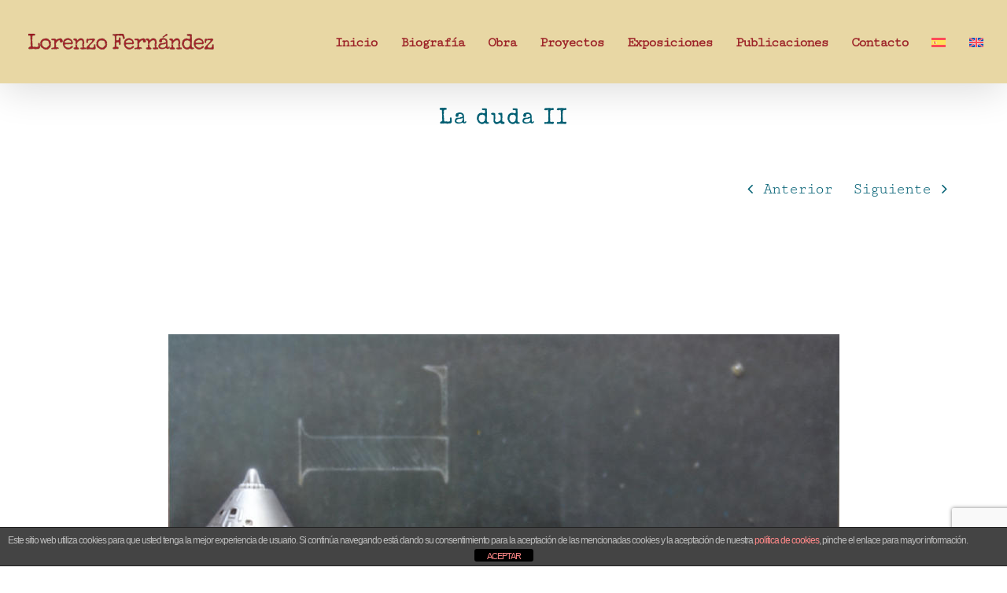

--- FILE ---
content_type: text/html; charset=utf-8
request_url: https://www.google.com/recaptcha/api2/anchor?ar=1&k=6Lc1rqkZAAAAAGVZUdpZQheQPMUVSQZG-OXfBNtJ&co=aHR0cHM6Ly93d3cubG9yZW56b2Zlcm5hbmRlei5jb206NDQz&hl=en&v=naPR4A6FAh-yZLuCX253WaZq&size=invisible&anchor-ms=20000&execute-ms=15000&cb=gyfht9gda33g
body_size: 45100
content:
<!DOCTYPE HTML><html dir="ltr" lang="en"><head><meta http-equiv="Content-Type" content="text/html; charset=UTF-8">
<meta http-equiv="X-UA-Compatible" content="IE=edge">
<title>reCAPTCHA</title>
<style type="text/css">
/* cyrillic-ext */
@font-face {
  font-family: 'Roboto';
  font-style: normal;
  font-weight: 400;
  src: url(//fonts.gstatic.com/s/roboto/v18/KFOmCnqEu92Fr1Mu72xKKTU1Kvnz.woff2) format('woff2');
  unicode-range: U+0460-052F, U+1C80-1C8A, U+20B4, U+2DE0-2DFF, U+A640-A69F, U+FE2E-FE2F;
}
/* cyrillic */
@font-face {
  font-family: 'Roboto';
  font-style: normal;
  font-weight: 400;
  src: url(//fonts.gstatic.com/s/roboto/v18/KFOmCnqEu92Fr1Mu5mxKKTU1Kvnz.woff2) format('woff2');
  unicode-range: U+0301, U+0400-045F, U+0490-0491, U+04B0-04B1, U+2116;
}
/* greek-ext */
@font-face {
  font-family: 'Roboto';
  font-style: normal;
  font-weight: 400;
  src: url(//fonts.gstatic.com/s/roboto/v18/KFOmCnqEu92Fr1Mu7mxKKTU1Kvnz.woff2) format('woff2');
  unicode-range: U+1F00-1FFF;
}
/* greek */
@font-face {
  font-family: 'Roboto';
  font-style: normal;
  font-weight: 400;
  src: url(//fonts.gstatic.com/s/roboto/v18/KFOmCnqEu92Fr1Mu4WxKKTU1Kvnz.woff2) format('woff2');
  unicode-range: U+0370-0377, U+037A-037F, U+0384-038A, U+038C, U+038E-03A1, U+03A3-03FF;
}
/* vietnamese */
@font-face {
  font-family: 'Roboto';
  font-style: normal;
  font-weight: 400;
  src: url(//fonts.gstatic.com/s/roboto/v18/KFOmCnqEu92Fr1Mu7WxKKTU1Kvnz.woff2) format('woff2');
  unicode-range: U+0102-0103, U+0110-0111, U+0128-0129, U+0168-0169, U+01A0-01A1, U+01AF-01B0, U+0300-0301, U+0303-0304, U+0308-0309, U+0323, U+0329, U+1EA0-1EF9, U+20AB;
}
/* latin-ext */
@font-face {
  font-family: 'Roboto';
  font-style: normal;
  font-weight: 400;
  src: url(//fonts.gstatic.com/s/roboto/v18/KFOmCnqEu92Fr1Mu7GxKKTU1Kvnz.woff2) format('woff2');
  unicode-range: U+0100-02BA, U+02BD-02C5, U+02C7-02CC, U+02CE-02D7, U+02DD-02FF, U+0304, U+0308, U+0329, U+1D00-1DBF, U+1E00-1E9F, U+1EF2-1EFF, U+2020, U+20A0-20AB, U+20AD-20C0, U+2113, U+2C60-2C7F, U+A720-A7FF;
}
/* latin */
@font-face {
  font-family: 'Roboto';
  font-style: normal;
  font-weight: 400;
  src: url(//fonts.gstatic.com/s/roboto/v18/KFOmCnqEu92Fr1Mu4mxKKTU1Kg.woff2) format('woff2');
  unicode-range: U+0000-00FF, U+0131, U+0152-0153, U+02BB-02BC, U+02C6, U+02DA, U+02DC, U+0304, U+0308, U+0329, U+2000-206F, U+20AC, U+2122, U+2191, U+2193, U+2212, U+2215, U+FEFF, U+FFFD;
}
/* cyrillic-ext */
@font-face {
  font-family: 'Roboto';
  font-style: normal;
  font-weight: 500;
  src: url(//fonts.gstatic.com/s/roboto/v18/KFOlCnqEu92Fr1MmEU9fCRc4AMP6lbBP.woff2) format('woff2');
  unicode-range: U+0460-052F, U+1C80-1C8A, U+20B4, U+2DE0-2DFF, U+A640-A69F, U+FE2E-FE2F;
}
/* cyrillic */
@font-face {
  font-family: 'Roboto';
  font-style: normal;
  font-weight: 500;
  src: url(//fonts.gstatic.com/s/roboto/v18/KFOlCnqEu92Fr1MmEU9fABc4AMP6lbBP.woff2) format('woff2');
  unicode-range: U+0301, U+0400-045F, U+0490-0491, U+04B0-04B1, U+2116;
}
/* greek-ext */
@font-face {
  font-family: 'Roboto';
  font-style: normal;
  font-weight: 500;
  src: url(//fonts.gstatic.com/s/roboto/v18/KFOlCnqEu92Fr1MmEU9fCBc4AMP6lbBP.woff2) format('woff2');
  unicode-range: U+1F00-1FFF;
}
/* greek */
@font-face {
  font-family: 'Roboto';
  font-style: normal;
  font-weight: 500;
  src: url(//fonts.gstatic.com/s/roboto/v18/KFOlCnqEu92Fr1MmEU9fBxc4AMP6lbBP.woff2) format('woff2');
  unicode-range: U+0370-0377, U+037A-037F, U+0384-038A, U+038C, U+038E-03A1, U+03A3-03FF;
}
/* vietnamese */
@font-face {
  font-family: 'Roboto';
  font-style: normal;
  font-weight: 500;
  src: url(//fonts.gstatic.com/s/roboto/v18/KFOlCnqEu92Fr1MmEU9fCxc4AMP6lbBP.woff2) format('woff2');
  unicode-range: U+0102-0103, U+0110-0111, U+0128-0129, U+0168-0169, U+01A0-01A1, U+01AF-01B0, U+0300-0301, U+0303-0304, U+0308-0309, U+0323, U+0329, U+1EA0-1EF9, U+20AB;
}
/* latin-ext */
@font-face {
  font-family: 'Roboto';
  font-style: normal;
  font-weight: 500;
  src: url(//fonts.gstatic.com/s/roboto/v18/KFOlCnqEu92Fr1MmEU9fChc4AMP6lbBP.woff2) format('woff2');
  unicode-range: U+0100-02BA, U+02BD-02C5, U+02C7-02CC, U+02CE-02D7, U+02DD-02FF, U+0304, U+0308, U+0329, U+1D00-1DBF, U+1E00-1E9F, U+1EF2-1EFF, U+2020, U+20A0-20AB, U+20AD-20C0, U+2113, U+2C60-2C7F, U+A720-A7FF;
}
/* latin */
@font-face {
  font-family: 'Roboto';
  font-style: normal;
  font-weight: 500;
  src: url(//fonts.gstatic.com/s/roboto/v18/KFOlCnqEu92Fr1MmEU9fBBc4AMP6lQ.woff2) format('woff2');
  unicode-range: U+0000-00FF, U+0131, U+0152-0153, U+02BB-02BC, U+02C6, U+02DA, U+02DC, U+0304, U+0308, U+0329, U+2000-206F, U+20AC, U+2122, U+2191, U+2193, U+2212, U+2215, U+FEFF, U+FFFD;
}
/* cyrillic-ext */
@font-face {
  font-family: 'Roboto';
  font-style: normal;
  font-weight: 900;
  src: url(//fonts.gstatic.com/s/roboto/v18/KFOlCnqEu92Fr1MmYUtfCRc4AMP6lbBP.woff2) format('woff2');
  unicode-range: U+0460-052F, U+1C80-1C8A, U+20B4, U+2DE0-2DFF, U+A640-A69F, U+FE2E-FE2F;
}
/* cyrillic */
@font-face {
  font-family: 'Roboto';
  font-style: normal;
  font-weight: 900;
  src: url(//fonts.gstatic.com/s/roboto/v18/KFOlCnqEu92Fr1MmYUtfABc4AMP6lbBP.woff2) format('woff2');
  unicode-range: U+0301, U+0400-045F, U+0490-0491, U+04B0-04B1, U+2116;
}
/* greek-ext */
@font-face {
  font-family: 'Roboto';
  font-style: normal;
  font-weight: 900;
  src: url(//fonts.gstatic.com/s/roboto/v18/KFOlCnqEu92Fr1MmYUtfCBc4AMP6lbBP.woff2) format('woff2');
  unicode-range: U+1F00-1FFF;
}
/* greek */
@font-face {
  font-family: 'Roboto';
  font-style: normal;
  font-weight: 900;
  src: url(//fonts.gstatic.com/s/roboto/v18/KFOlCnqEu92Fr1MmYUtfBxc4AMP6lbBP.woff2) format('woff2');
  unicode-range: U+0370-0377, U+037A-037F, U+0384-038A, U+038C, U+038E-03A1, U+03A3-03FF;
}
/* vietnamese */
@font-face {
  font-family: 'Roboto';
  font-style: normal;
  font-weight: 900;
  src: url(//fonts.gstatic.com/s/roboto/v18/KFOlCnqEu92Fr1MmYUtfCxc4AMP6lbBP.woff2) format('woff2');
  unicode-range: U+0102-0103, U+0110-0111, U+0128-0129, U+0168-0169, U+01A0-01A1, U+01AF-01B0, U+0300-0301, U+0303-0304, U+0308-0309, U+0323, U+0329, U+1EA0-1EF9, U+20AB;
}
/* latin-ext */
@font-face {
  font-family: 'Roboto';
  font-style: normal;
  font-weight: 900;
  src: url(//fonts.gstatic.com/s/roboto/v18/KFOlCnqEu92Fr1MmYUtfChc4AMP6lbBP.woff2) format('woff2');
  unicode-range: U+0100-02BA, U+02BD-02C5, U+02C7-02CC, U+02CE-02D7, U+02DD-02FF, U+0304, U+0308, U+0329, U+1D00-1DBF, U+1E00-1E9F, U+1EF2-1EFF, U+2020, U+20A0-20AB, U+20AD-20C0, U+2113, U+2C60-2C7F, U+A720-A7FF;
}
/* latin */
@font-face {
  font-family: 'Roboto';
  font-style: normal;
  font-weight: 900;
  src: url(//fonts.gstatic.com/s/roboto/v18/KFOlCnqEu92Fr1MmYUtfBBc4AMP6lQ.woff2) format('woff2');
  unicode-range: U+0000-00FF, U+0131, U+0152-0153, U+02BB-02BC, U+02C6, U+02DA, U+02DC, U+0304, U+0308, U+0329, U+2000-206F, U+20AC, U+2122, U+2191, U+2193, U+2212, U+2215, U+FEFF, U+FFFD;
}

</style>
<link rel="stylesheet" type="text/css" href="https://www.gstatic.com/recaptcha/releases/naPR4A6FAh-yZLuCX253WaZq/styles__ltr.css">
<script nonce="LVNaWSxaFZc_8Z2jMW8U4w" type="text/javascript">window['__recaptcha_api'] = 'https://www.google.com/recaptcha/api2/';</script>
<script type="text/javascript" src="https://www.gstatic.com/recaptcha/releases/naPR4A6FAh-yZLuCX253WaZq/recaptcha__en.js" nonce="LVNaWSxaFZc_8Z2jMW8U4w">
      
    </script></head>
<body><div id="rc-anchor-alert" class="rc-anchor-alert"></div>
<input type="hidden" id="recaptcha-token" value="[base64]">
<script type="text/javascript" nonce="LVNaWSxaFZc_8Z2jMW8U4w">
      recaptcha.anchor.Main.init("[\x22ainput\x22,[\x22bgdata\x22,\x22\x22,\[base64]/[base64]/[base64]/[base64]/[base64]/SVtnKytdPU46KE48MjA0OD9JW2crK109Tj4+NnwxOTI6KChOJjY0NTEyKT09NTUyOTYmJk0rMTxwLmxlbmd0aCYmKHAuY2hhckNvZGVBdChNKzEpJjY0NTEyKT09NTYzMjA/[base64]/eihNLHApOm0oMCxNLFtULDIxLGddKSxmKHAsZmFsc2UsZmFsc2UsTSl9Y2F0Y2goYil7UyhNLDI3Nik/[base64]/[base64]/[base64]/[base64]/[base64]/[base64]\\u003d\x22,\[base64]\\u003d\x22,\[base64]/Duy7DpSjDtjxGw4dNOMOkwrXDhB9/[base64]/w4fDtcKEwqvChG1CwrsvEsKCw5IVwrprwpzCsiPDnsOAfhPCqMORe0nDkcOUfUB+EMOYd8KHwpHCrMOMw4/DhU4oP07DocKowod6wpvDokTCp8K+w57Dk8OtwqM7w6jDvsKadBnDiQhiHSHDqhZLw4pRAEPDozvCksKaezHDssKHwpQXJApHC8OzO8KJw53DrcKRwrPCtnsDVkLCq8OUO8KPwodje3LCu8KawqvDsz0bRBjDksOHRsKNwpjCuTFOwrlSwp7CsMOUdMOsw4/CvXTCiTE9w5rDmBxuwofDhcK/woXCt8KqSsOqwqbCmkTClWDCn2FBw6nDjnrCvMKUAnY+QMOgw5DDlBh9NSHDi8O+HMKhwrHDhyTDscOBK8OUJWJVRcOkbcOgbBQyXsOcF8KqwoHCiMKmwovDvQR+w45Hw6/Ds8ODOMKfZsK+DcOOJ8OeZ8K7w5bDl33CgmDDqm5uGMK2w5zCk8Ofwo7Du8KwRcOpwoPDt3IRNjrCqB3DmxNzA8KSw5bDjirDt3YDPMO1wqtRwq12Uh7ChEs5bsK0wp3Ci8OZw4Fae8KULcK4w7xFwpc/wqHDqsK6wo0NeHbCocKowqQewoMSEsOhZMKxw5zDiBErTcOQGcKiw5LDvMOBRBJUw5PDjTnDjTXCnTBOBEMbAAbDj8OTMxQDwoHCvl3Ci23CtsKmworDn8K6bT/CrSHChDNWZmvCqXrCigbCrMOMLQ/DtcKNw57DpXBRw6FBw6LCvT7ChcKCFsOCw4jDssOBwonCqgVdw7TDuA1Dw4rCtsOQwq3Cil1iwpvCl2/CrcKXF8K6wpHCtUpCwo1TQ0nCpsKowqEEwpNOcnFXw4bDqW8kwpZrwo3DhCQLJjpLw4Mwwq/CgHMuw798w6jDs1XChsOBLcOMw67DqsKjVcOaw41SZsKOwrIuwposw6PCi8OPIUoGwpzCtsO+wrEzw4LCrzfDrcKVRwDCmDJhwpDCocK+w5cbw75qasK7UUxJAENnHMKvJsKkwohlcTPCn8OPRnbCp8Kxw4zDg8KMw4U0eMK4BsOGJsOKRlQRw4gtNQ/CiMK3w5kRw50IMzh/wpXDjyLDnsOpw6hewpVaT8OvOMKnwrsZw481wp3DlhDDpMK/GxtpwoDDhwbCgULCpn/DkEvDqTTDpMOJwoNhWsO1T3AWLcKlUMKfDzVoei7CphXDhMO5w7bCnHVcwpk3SiI6w6sowrF/wq7CqEnCu3Njw74uTV/Cq8KMw6fCucOjNEprSMK9J1M8wq9Tb8K0d8OTQ8O5wrVYw7vCgcK1w6Nrw5dDWsKkw6PCkkDDgyVMw5DCg8ODFcKQwppLXnXCiU/[base64]/CmcOgbhfDigA8wq5RVhcYw4rDiAnCj1xNMm8qw7/ClR9dwrY4wq1gw6l6AcOlw6LDpUTDi8OAwoPDgsOow51BP8Ozwqtsw5x+wo8fU8OxO8O+w4zDucK9wrHDq0nCuMO2w7/[base64]/Chw7CicOZMcO1dcO3wrTCnjBRPTVLXxvCsQnDsgjDpm3DvHoOTScXUcKtLhbCr2XCgk3Dv8KSw5fDscO5LcKkwqQQGcOILcOowojCin3Cgj9lJMKawp06GndpbG4QGMOgWnfDg8O1w7EBw7Zvwrt5HifDph/Cr8Okwo/CrwMewpLCsX5fwp7DiALDoVMoPTLCjcKFw5LCrcOnwqZ2wqjCijbDlsOAwq3CrFvCp0bDtMOnAEldLsONwpRsw7/DhFltw6N/wp1bGcOjw4EYSQzCpcKcwohdwqIOScOqPcKNw5Rvwpccw6dYw43DlCbDo8OUC1LCozdww5TCjcOYw65QMDvDhMKIw4ovwpgsHmLDh0F0w5vCjmkAwqwSw6PCvx/DhsKpcRkrwpkRwowPb8O2w7hww5DDmcKMAEsxdmYzdS0mJzDDqsOJAUF3wpnDrcOew6DDtcOAw65gw4rCn8Onw4rDtMOTV3Nuw75qBMOuw4LDlw/[base64]/EzwAAW3DkMOgwoVra8KiBFhHJsKFVnpMwqoAwrHDtkZnXVDDtgvDp8KDHMO1w6TCpn42OsOnwqBXLcKYD37Chm8sZzUOJE7CvcKZw4jDt8Kbw4rCusOJW8K/fUodw5jCgmtFwogzT8KkVkXCgsKxwpfCqMOfw4DDq8KQL8KXCsO4w4XCmxrCg8KWw61UZ0p3wqXDvcOLccO1BcKUBcOtw68UOnswTyppVGrDnA3Du1XCv8K1w6/CiWrDr8OgQcKLSsOFNzYcwpkSHWIzwo8TwpbDl8O7wptrZF3DvsOUwrTCklrDscO0wqdBRsODwot3AcOJZifCoTJEwqpIdWXDvQfCvSfDrcO4asKAVlLDosOmw6rCj2VWw4DCs8OTwpjCusOifMKjPU8NH8Kjw7pELDbCnXXCuUTDrcOLInEbw4ZkVBw+XcKAw4/CnsO1cEPDjjJwGi5QZ3nDoVcWNA7Dt0zCqSl3BFrDq8Odwr7DvMK7wqXCkXc0w5TCv8KGwr8AAsOoe8K/w5Y/w7B9wpbDm8OlwoEFCVFnDMKTUCVPw7lJwqE0PB15NhjCpCrDuMKPw6dGZQEBwobCgsO+w6gQw7zCl8O6woU7fsOoTCfDkzQiDV/Dgk/CocO5wqsnw6VLGXA2w4TDjwo4UW19P8OHwoLDkU3Dq8O0DcKcVyJLUUbCqn7Ct8OEw4bCjxPCscKRG8Ozw6FswrrCqcOewrZ7SMOxRMOhw7vDrjRiFxHDgSHCrmjDqcKQfsO6JCg+w4UpKE/Cp8KvHcKdwq0Fwr4Rw482wpfDucKjwqzDtkUBF2jCkMOew5DDksOAwoDDix55w5R9woTDt3TCocO0f8KZwrPDmMKYQsOMTH45FcOyw4/DixXDkMKaY8KXw7h8woQZwprCu8Ocw5nDgSbCl8K0JcOvw6jDk8KAaMK/w5YDw4otw4Z0O8KBwoZRwpI2WlfCrnDDjcOeS8KPw5PDoFLCtANedW/DhMOqw67CvcOKw5zCt8Orwq/DtxDCrVInwq5Kw4jDvcKqwqDDmsOawpXCjx7DvsOBDH1nbAhNw5jDuzvDoMKSacK8LsOmw57CtMO1EcO/w7TCplfDmcOGbMOqOkjDm1MQwpVywpt/esK0wqDCuDIAwoBLMR5twp/CskLDuMKVRsOPw4HDtDgEUSTDixJNdAzDiFBlw5oAZ8OGw6lLbMKEwrIzwpc+B8KYGsKyw6fDksKIwo0rAkTDj1PCv3otfX4Hw4RUwqDCqsKYw7YRVMOUw6vCkAvCnhHDqgfCk8K7wq9/w4/[base64]/CicOkw6FCwpYrZsOsw5JCw5V8wonDscOgwoE0ME0uw7/Dp8K5bsKTRQfCnj1gwr7CgMKmw4gmFxxdwoTDvsOWVTBEw6vDgsKPU8OswqDDmldCV33CoMONScK6w6LDkAbCsMKmw6HCk8OGG2xvdcOBwoh3wq/CksKgwo/CiyrDjMKBwrIwUMOWwoxQJsK1wqtSFMKpMsKjw5lONsK/CsOYwo/Dm1g4w6hcw588wqgNRMOBw5VRwr0Jw6hGwr/ClsOKwrgHOVrDrcKqw6w/ZsKow7obwoRnw5vCiWDCo0t3wojDq8OFw4B8w6kzDMKaS8KawrfCswTCr3TDkzHDo8KMRMOtRcOfPMO5PMOAwo5Nw5fCqMO3w7HCncOpwoLDqMODYQwTw4pBb8O+OD/[base64]/ChMKiw5rCu8OVwpYjIEjCu0DClD9rw6Unw78/[base64]/DpMKOw7YOw6nDumzCncKqUcO4woFqw5Bpw6RPXsOKRVDCpyt1w4LCjcOtS1/ClgdDwqIvF8O5w7HDoHvCrMKHTCnDqsK8f3nDr8OzICXDmiDDq0I4bsOIw4ARw7fCigDCscKuwr7DnMK7b8OlwptAwpjDiMOowp9Cw6LCtMO9esKYw4cQW8OBdQ5lw6XCtcKtwrolCXvDpmLCiBYWcD0SwpLCqMK9woDDr8Ouc8K/wobDp1Iza8K5wp1dw5/Cs8KeI0zCucKNw6DDmDJAw6HDmW4twq9mFMKZwr1+WcOJRMOJCcOaAsKXwp3DrTjDrsK1cCpLGXPDuMOaQMKhDHh/YSEWw5BwwqRrUMOTw61hWQ1hYsKOY8KKwq7DrzvCtsKOwpnCk1/CpjHDnsKVX8ODw51TB8KIdcKPNE3DqcKew4PDlW9Hw77DhcKDQGHDv8KGwpnDgjnDhcKkP0k9w4NdLcOhwow0w7DCpjbDnTUVc8O4w4ANP8KyR2rCtTRRw4PDucOgC8KhwobCtnPDjcORNDrChSfDm8O1P8OBWMKjwoHDmsKkLcOIwqPCgMKxw6/[base64]/CjmzCkRTCi8O/wq5AwobCkUfCuMOLZsOvG37Dt8OdBcKKCMOhw5kGw5Fvw7MOe2fColfCoQLCl8K2KXxlWSvCrTYIw6woPSbCg8KYPV8Ma8Khw7VQw4zCjwXDmMK6w6kxw7/DtMOswphEMsOXwqpOw6LDo8KgLVLCghbCisOgwqtFSwrCgMO6NADDgcKZd8KsZTtqWMK8wqrDnsKRLQLDksOHw4oiR3bCscOjAibDr8KaWSDCosKfwp5Fw4LDghfDlXJ/w7Y/FcKuwptBw61HAcO+elAybWoyZsObSD8yS8Oqw6dSAmLChU3CiVYacylBwrbCjsK7EMOCw4E5Q8KEwoI2KEvCmXTDo2JMwpIww7TCjRHDmMOqw6vDvVzCoELCv2gAPsOcL8KgwpE4Em/DhMKKb8KJwqfCoUwMw4fCk8OqZjNXwokpasKow59ww7XDuibDsnzDgnPDoF48w5FhexfCsDTDvsK0w4BTaDLDhcOiaxYewo/CgsKjw7XDiztHQMKvwqxsw5gcHMO3KMOZZcKHwppXFsOzAMKKY8KrwoPClsK/GBMQXiJ2BClRwpVJw6nDksKBdcO6dFbDncOMZRs4XMOTWcOiwpvDs8OHNCRlwrzCqCnCnjDDvsOgwp7Cqj4awrELExbCo1DDhsKKw7xZLRUmPATCm1rCoVjCq8KEdcOywr3CqDAEwrDCksKGacK8CsOtwpZiSsOpOU8DKsKYwr5PKwdJNMO6w4F0BGZvw5/Di0g/w4TDk8OTNMKOQyPDsHwaGmbCjCQEWMOjXsKqKsOEw6DDgsKnADUPc8KpcBXDicOBwpJ+eUcaTsOIMAltwrDCucKLXsO2CsKPw6XDrMOyMMKPSMKBw6vCgcO3woVIw7/Co3khc18HbsKTAMK4Q3XDtsOJw452KT4Yw7jCisKjQsKtDjLCscOnZXpxwpxfUMK+N8Kcwr4pw4MDGcOJw70zwrsFwqbCmsOEKzQbIMK3ZynCjFTCq8OLwrZswpMWwrsxw73DrsO5w4/CmmTDgzPDssOCTMK8GwtSGH/[base64]/DqcO6wpsnwpDCrcO5WxkywqPCncOSwrl/w6/CpcKzw4sXwqPCnVrDniRcJi9Owo0LwrLClW3CsBvCn1hjQGMHSsOMP8ORwovCgmzDoRHCpMK7ZnkILsK4YSEnw44UWXNcwoU6wo/CvsKcw6rDucOAWCtUw4jCkcOsw61UJcKMEDfCq8Klw7gawoIhaTXDvsOiJBp4BgnDqg3CpAJ0w7onwptcFMO/[base64]/DuMKMwop+PsKIwq3DglbDsMKNw5hOIAgqwrrCl8OOwqDCs3wLZGYyHTDCssKqwo3CmcOhwrp6w4V2w6bCtMOrwqZdS2vDr1XDtDQMdH/Dm8O7YcKmCBFEw7PCmBUkcnHDpcK4wptFPMOSVTIiYB0Rw69pw5HCm8KVw6/DgCFUw4TCssO2wpnDqTYhGSlpwr/ClmRFw7RYGcKXXcKxRy1Ew5DDuMOsaBdVSw7CisOeZyrDrcOMawA1JhMmwoZpNnvCtsKyQ8OcwolBworDpcKRaWDCrkJ4Vy8NB8KtwqbCjF7CuMKWwp8iRXgzwodlO8OMMsOTwqo8WG4zMMKxwqYWD0ZBHQnDmz/[base64]/DiHfCscOORMOCwqECTBpqGTHDmRYtXlvCoQslw5MUa1pFD8Ofw4bDg8Obwr7CujTDs33ChWJxQsOLJ8KVwoZPN0zChFN8w6N1wobCjBRgwrrCuSPDnCEZZQnCsijDr3wlw6sJXsOuOMK2LRjDucOrwpLDgMKbwoXDq8KPIsK1Z8KEwog/w4vCmMKBwogxw6PDp8KbUibCmDEVw5LDlwrCvzfDl8KTwrw2wrHCs2TCjltrK8Opw67CtcOsBhzCvsOewrscw7TCtibCoMKFaMKuwrHDvsO9w4YKMsOie8Omw6nDgmfDtMOCwp/Du1XChTcTZsOQRsKWB8Kew5s5w6vDkgQzGsOKw4TCuUsOS8OJw47Dh8OtJ8KRw6XDocOfw5FZbnFuwrgiIsKUw4bDlzE+wrvDkGDCrzLCqcKpw583ScKywqdgAz9mw4XDhVlgSWszUMKFUcKHRDzCsGjCpFcqCAckw53CkHILKMOSF8ONSU/DhGpub8K1w5cIE8OVwqdcB8OtwpDCkTcLTH80LC1cRsOfw6LDhcOldsKcw7Ngw7nCjgLCnSZ/w5nCqmrCsMK7w5tAwrPDqRfClhJEwr4zw4DDhAIVwrYdw7nCiXnCuwdVD1AFayJKw5PCqMOJLcO2ZRwwOMO/wr/CucKVw6vClsKHw5FzCXbCkholw4JVdMKawqTDqXTDr8KBw6A2w6PCh8KAUj/ClcO0w6fDu1h7MEnCsMOJwoRVPnp6M8Oaw6PCkMOtKiI7wr3CjcO2wrrCqcKlwps3FcO1YsO4w44Rw7HDhXFwUQFkG8O9dybCmsO9T1R0w4DCqcKcw6l4JTrCiA7CncOdAsO/LS3Ckxlcw6R/DVnDpMOWRcK1N0BzesK3FnZ0w6g/woTCvsOlSk/CrzAbwrjDicOvwqFcw6nDkcOYwrzDgWTDvyEWwpvCoMO7wrEoB2J+w5JJw58bw5PCoWx9UX3Cj3jDtSlyOiAoKMO4Z08BwolIdQI5ZQ/DnkEPw4zDnMKTw640HUrDsWgqwr48w4/DrDpWD8OFYxZ+wrZYDsO0w4gQwpfCj1gGwqXDgsObGRXDsAHCokNtwogeP8KEw4MAwo7CvsOyw4bCtQJbe8KGb8OhFnHCkhDDusORwqFlcMOuw6kxFsKAw5JGw6J/C8KTC0fDq0jClsKMNTQbw7QTBGrCtQdkwpjCi8OhHsONaMOhfcOZw4jCj8KQwr1Dwp8sWSTChRFIYkYRwqBKcsO9wp4Yw7DCkwQjNMOAYzZPRsOUwoPDqTsUwpRFMl/DlirCglDCrWjDvcKhKMK4wq0HNj91woJpw7d/woFqSErCqsOAThbCjwdFD8OPw5rCuzwFF2DChAPCvcK0w7USwpYhcgdldcOAwoMPw6Axw4VaWFgQbMOKw6NWw7DDmsOLNMOTfVknQsOxJhtEY23DrcOfHsKWOsK2RsOZw7nDisOJwrcQw5hnwqHCuGpfKUZ7wrbDk8Oxwp5WwqAlfHd1w5nDi1vCqMO0aU7CmMOWw4/CuyvCvXHDmMKvDcOjQ8O9YsOzwr9Pwq1pF0DDksOSecO2NxNaWMKKB8Klw7/ChcO+w51ZOjzCgsODwq9KTMKawqHDkmjDiVFnwrlywo4pw7HDlmAFwqvCryvCm8ONGEgALTcHw6XClRk7w4hKZToLX3gOwq93wqDCqSLConvCr1FEw5QOwqIBw7dbfcKuDm3DqEbDhcKSwptIGhVTwq/CqAYWW8OpLsKdKMOtNV8nNMKUARFKwrADwq9Dc8K2wrXCjMKAYcOZw6rDnEJaOk3CvWnDucKZQGTDjsO/dCBRO8OmwoUDNmDDoVvCnxrClMKeKlfCrMOTwqsLHx87JEHDvUbCvcKhCz9jw7FWLgXDiMKRw61xw7oUf8Khw5Umwp7Cu8OFw4EcHUdlWTrDkMKlDzHDk8KswrHCgsK7w5ARAMO0bn52fgTDgcO/wq9td1PDpsKkwqx0YwRGwr8KE3zDlSTChmw/w6vDjmzClsKSNcKGw70Jw44qcmAATw1aw7PDrD1uw7jDqB7CjwNdaQ3CgMOUQ0jCucOpZsOZw4MWwo/CrzRrwoYxwqxew53CucKEKWnCucKJw4nDtg3Dg8OJwozDhsKEXsKvw4XCsjIWNcOXw7V6GGUvwrLDhCLCpyIJEkjCsxfCslNoM8OEKC8Xwrsuw58OwqzCuh/DlyzClcOjZml9esOyXCLDmE0JYn1vwp3DjsOKARYgecKDQ8Kkw7odwrXDjcOYw5wRYyM9fFxpOMKXbcOsUMKcJD/[base64]/[base64]/[base64]/DksOaM8O9b1LCqU3Ct8OnRFgGL8KmHcKnBAUKfcOkAcORTcK9KMOeKzEZHRl1RMOMXhkReCHDtklzw49sVh9YY8OYa1jCkEp1w4Vzw4J/eCpqw4DCrcKYYGwpwrZcw5Nfw7HDpDjDq1LDjMKadijCsknCtMOUCsKMw40KfsKERzfDmMKew7nDvm3DsXfDj0IWwoLCs2bDscOVS8OPSjRbPSrDqcKdwo47w79uw59gw6rDlMKRIsKiXMKIwopsVQsDcMKnbS89wq0iQxNYwpcEw7B5SgQ+MiZfw7/DknnDgHrDh8OfwrYiw6nCogXDosOBcWHDp25SwqXCvBk0fRXDr1dMw6jDlHYQwrDCscOaw6XDvD3CoR7DgVQBYgYYw5LCsCIRwq/DgsO5wrrDk098wpAHFQDCgj1GwonCrsOHBhTCvMKwTzbChyDCksO4wqTClMKpwrDDkcKcSkjCoMKTI28EFsKBwqbDvxMVa1gmRcKyH8KdQnHDlXrClcO3X2fCgsOpHcKiecKuwpJbBMOnRMO8FyFYPsKAwpcTa2TDvcO2VMO/GcOZCW/DlcO0w5nCssOCHCfDrAtnwowvw4vDscKcw7J3woR0w4fCkcOEwrUrw7gHw6kCw4rCo8K8wpTChyLCgsO9LRPCpGfDujTDpSHCtsOiO8O8E8Omw5vCtMKTQx/Ds8Ouw4QLM2nCh8OFOcKQMcO1b8O+QB/CkBTDmx/DsTM4enRfUmAuwrQuwoXCmhbDr8KGflR1FA/[base64]/ChUwnwq3DnQoHF34lAQRtw6d4VWkbw6zCniITfSfDhQnCp8O+w6BEw4zDosORGMOwwp0awo7ClTVLw5DDhhrCkFJzw6U8w4gTbsKocMOcf8K4wr1dw7jCiHN7wrLDlz5Mw5wow4pFAcOew4QyNcKBLsOPwrpwLcOcA0HCrxjCosKdw4h/IMO1woTDi1LDk8KzU8OOGsKvwqU/DRNfwp9Hwq3CscOIw5Fbwq5aaG5SNTTDscKccMKlwrzDqMKqw79Qw7gsC8KJRXLCnsK8w7DCmcOrwoYgHsK8cTbClsKiwrnDpnF+IsKYGinDr37CoMOCJW8yw58dIMO1wrTDm2ZLFC1ywrXCkVbDicKVw43DpBvCk8OgAg3DhkI2w416w7rCu07DiMOtw5/CjcKaWR8CAcOFDUA4wpbCqMOBWxJ0w7tMwrTDvsKyS39oIMKMwrNceMKBNg8Xw67Ds8OFwqZdR8OAScK/wqJqw7g9QMKhwpk9wp7DhcOMBkzDrcKlwptUw5NDw6fCqMOjd0FPQMOjH8O1Tn3CulnCjsKiwqEFwpU5wp/CgUkET3rCtsK0wojDk8KSw4XCsQ4cGxsAw6oNwqjCnRlBO3zCt1rDusOdw4XDsx3CnsOzD2PCksK/[base64]/Rl0Pw53Cv2TCkMK8AsOeRTHCusKjw5Imw6crf8OCCVLDlFHClMOyw5JLXMKbJlw0w5zDs8OywoBmw6DDscKbXMO3Vj9TwpZhD0tewrR/[base64]/woDCmMKFw7kSwrTCoCPCscOtw6FIwrjCgsKjNMKRw7Q+fmI9BW/CnMKaGMKNwrvDpHjDmcOXwr7CvMK+woXDqishECXCkw/Ct3QGBTofwq0oXcKGFksKw6zCihLCrnvCrcK9QsKewrghQ8OxwonCoXrDiwgEw7rCicOneFUlwpLCsAFGZcKkLljDuMOhecOswqEJwoUkwr8Zw6bDijLCm8O/w4Qjw4jDi8KQw7pTXR3CgjzCr8Opw5dPw6vCj3/ChMOHwqzCnzlHccODwpB1w5w4w7JMQUXDplNTUz/[base64]/ClsKQGTQheVB6bHQoMAvDqMOAGVcBwo/[base64]/Dm33CgMO7U8OBw71Xw5R5wqEwwrR5wqUaw7TCmDA/LMKQVsOUJlXCkDXCjz0DXhE6wr4Vw4w8w49ww4dIw4bCrsKcU8Kywq/CshINw5A0wojCvA8Bwr1/w5zCscOdHBDCnj5OD8OcwohUw5QTw6TCqAfDvsKqwqUeMkM9wrYxw59kwqAWE2Yew4PDtMKNO8KWw6zCqEcBw6IgZCc3wpXCgsKUw4B0w5DDowYxw63DhCdub8OWEcOcwrvCkzJZworDqmg0Kn/DuR0Vw75Gw7HDlB8+wr0RFVLCmsKZwrXDp3/DkMKZw6kfa8KXM8K/LRx4wrjCowLDtsKBFw8VfSE6OSrCn1h7Hmwew5cBeyQKV8KqwrsOwozCvsOYwoHDqMOqJH8swqrCuMOPM3I8w4nCgnEXc8KrWHtiTRHDt8OQwqvCgsOeUcOXc3M+wpRwTRrCnMOBcUnCjsO8NMKAcFbCkMKCMTkYJ8K/TmnCvsOWTsKQwqDCigwOwpLCgmYoIMOBFsOzWlcBwpnDuRJDw5UoFjIyEHQmTMKNYGoMw60fw5XCtQgOSzTCsDDCpsKje1AEw6Eow7ZjMMOtCmN8w57CiMK/w6Myw47Dn3/[base64]/DnHQYQxcUD2EyAMKhMBQHLzoiMxbClm7Di2ZPwpTDmlRiY8O0w5Y1w6PCjAfDhlLDl8KBwr84dkk2F8OPdEjDncOKOAXDtcOjw712wq00HMO+w7lmf8OVNSB7WsKVwoDDpgI7w5fCpzHCvjHCi2rDqsObwqNCw4jClQPDqA9uw4s6w5/DvcKkw7VTTXbDk8OZRTd8EGdVwokzN3HDo8K/XsOECjxGwqJvw6JcN8ONFsONw7/Du8OfwrzCuw1/bsOQKiXCg2BMTAMfwq45SUhMe8KqH19bd3hGUnN4c1k6KcOrD1dIwq7DpHfDscK4w7ZSw5HDux7CuWNxesKzw4HCsmogJcOiG2jCncOXwqEDwojChG9UwqTCmcO4wrDDkMO+JcKWwqTDglJiP8O4wohkwrYuwo5GUmMUHREDEcKCwr3DusKgHMOIw7HCukt3w6/Cklszwr4Kwpk/w708WcOsNcOuwqkfbcObwp0dSDoJwoMYFUhXwq5COMK/wpzClBbDg8Kjw6jConbCun/[base64]/CocKDwophwpAwQMO5f8OBGCYJwptPwrlrAQrDisODBFlbwrDDrGDCrgbCt0DCljjDvcOYw49CwoR/w5hhRjfCpDvDhxrDnMOpfCs/U8OfWGseYlvDo04xCTDCpFVtJ8Oqwqk9BTQXYyzDksKoGURWwrrDswTDtMOvw7YZUzjCksOeOWPCphoic8KJEH80w4/Dj2fDj8Kaw7d5w4Q7IsO8fFbCjcKXwo9FU3fDmcKQZS/DusOPfcK2wrvDnScZwofDvV1/w49xD8OLLhPCgxHDtEjCn8OXJMKPwoAifsKYPMOXAcOIdMKRTkHDowpgV8OlSMO7ThMCwovDtcO6wqMAB8K0aGTCp8Ocw7fCsAEDfsKsw7d3wooRwrHCtlseTcKuwrU/Q8OiwqNcCGRcw5PChsOYO8Kmw5DCj8K4NMOTAgzDm8KFwo9Aw4LCocK8wrjDq8OmYMKSKFwfw5sUZ8KGa8OZdVhcwpcxKQTDtE0NOlQ8w53CrsK6wqNdwqvDlcOlBETCqizCqcKlF8OuwpjCn2/CjcOGCcOOHcO0QHJ5w4AqRcKNLsOaMMK2w6zDmy/DocOBw7UWIMOyFV7DoAZzwrQLRMOHOTlZTMOvwq9BfFLCojnDiUXDs1LCsmpYw7ZUw4LDhD3CkSsPw6tcw4LCqAnDncKjVBvCoEzCj8OFwpzDlMKXDU/DgMKgw78BwozDosKrw7nDjzpWER0CwpFiw6omSSPCmhYRw4jDq8O/[base64]/[base64]/CgsKUI8OSaSXCncO0NMKBw4kKJFJUFcONWsKlby9Zd0TDmsKhwo3CvMOyw5kvw5whZCTDhCTDqmzDsMObwqrDtn8wwqxLezVsw73DhmHDlio9HnbDmUZ0w5HDnVjCpsK8woTDhA3CqsOUwrtMw6wgwpl/wobDrsKUworCnC4yMDV0TUUVwpnDhcKmwpjCisK6w63DhnHCrxsVPQdLGMK5C1/DjwIzw6zCr8KHBMOnwrhUAMKTwoPCqcKIwpAfw6fCuMOPwrTDu8OhfcKjRmvCo8Kuw5TDpg3CviXDnMKNwpDDgmV7wpY6w5ltwp7DscO0Xx9KRiHDosKiNnHDgsKLw5jCgkhow7jDiXnCkMKlwrzDg2/[base64]/DoyRnDcKwacKRwptow702TyvCthhTwppTHMKXOQ1Dw7wKwqVJw5FEw7XDh8Krw7TDp8KIwpQfw5JqwpfDtMKpWxzCk8OTLMOvw6tOSMKhRwY3w6Vyw63CocKcBhdNwq8twoLCukxvw7BQLTZdIMKBCQjCgsK/wqPDp2LCmDkXWW0oFcKYCsOewoDDvSp6RlPCqsOHKsO1QmJwDhlVw4vCiQ4vEmtXwp/DqsKfw4J/w7zCoiYwHFoUw6/Dk3YowqfDhcOEw6oqw4QCCGDCgsOme8KVw6UPAMKGwplQKwnDgcORWcONV8OjYTnCjWzCnijDhEnCnMK6KsKSLcOzDn/CvxDDhQTCi8OmwqzCtMK6w5wgCsOBw55mayPDkGfDhX7CohLCthM0KwbDvMKTw4TCvsKgw4DCkj5HdlTDk1tlb8Ojw77Cp8KSwqrCmivDqUcPC0IsKVN7AXLDqlTDisKPwpDCpcO7A8OMwp3CvsOAIHzCjXTDr3bCjsOee8OCw5fDv8Kgw5/Cv8KaGxQQwqJawpPCggtxwpTDpsKIw50Swrx5w4LCgsOeYHzCqg/Dj8OBwrJ1w400dsOcw77Cs1PDm8Oiw5LDp8KqUDrDu8Oew4TDrzbDtcKeQHbDky0vw4DDucOFwpcFDMO9w5fCjGdew6pFw73ClcOrdsOGYhLCssOXPFjDv3cZwqTDsQMJwp5Yw4sla0bDimRvw7dTw60Xwrpkwr9WwqFnSW/DnE7CvMKpw5vCqsOHw6Quw4NDwogKwpjCp8OhJTQ0w5FmwpFLwoXCjR7DvcOgecKDCH3CnG5PK8ONQHJFVcKuwo/DtQfCjzk6w6RvwonDisKvwpJ0HsKXw7VEw5RfMQE8w4dyKVEYw6vDmAzDo8OEGMO7BcOkHUsWWBRNwq/DjcOPwphEdcOCwoAHwok/w4/CqsO3Fglfc0bCmcOqwoLChF7CssKNV8KzNcKZVxjCtsOoUsOZN8OYXkDDoUkATVXDs8OCLcO/w4XDpMKUFsKYw4QIw6Q/wpDDrQIiai/DiTLCvCxuT8OiM8KWDMOYOcKac8KTwpsKwpvCiCzCmMKJcMOywoLCs3/CocOvw5RKWmUVw6EfwqLCnQ/CiDXDljYbYMOhJsOYw65wAsKdw75DG27DsDBYwo3Dl3HDlmJ6RA3DsMOZDcKgC8O8w4QFw6kAZsO5MGNUw53Dk8OWw6vCtMKnNW8sH8Okb8OOw5vDkMOXLcOxZsKmwrpqAMKqVMOjVsO5LsOuc8K4wqXDqhh0wp9ScsK2angCJsKgwqPDjx/DqghTw6/Ck17Cp8Klw5bDrjHCq8KOwqDDosK0TsOxPgDCmcOSA8KdADRLd3BSaFjCiEBOwqfCnSjDs2HCuMOFUcOobEodAVjDvcK0w5sJDy7CqMORwo3DpMO4wpkHasOowoVqEcO9EcOyX8Kpw7vDpcOtdlHCshZ6KHwywrMwbcOweid+V8Odw5bCo8OawrhxEsKIw4TDlgkMwp/DpMOdw4LDpsK1wpFFw6PCr3jDhj/Cm8K4wpHCkMOnwqvCrcO7w5/DkcKBHz02HMKJw7RZwq0kejfCj3jCnMKswpfDgMOSNcKdwoHCi8OhLmQQZyIAQ8K5a8Ogw5bDkGLCk0IWwpPCisK5w7vDhCHDsFDDgQPCnCvCiU4ww5Qnwo0cw5ZtwrzDmAgTw4tywo/CosOJJ8KZw7EPNMKJw5PDl0HCrzBHb3BzNcOaS0LCmsKfw6BQcQ/DlMKzA8OxChNfwpdzUXZuFUAowqZVWn0Zw58fwoBpXsOsw7tRU8OuwrLCindzb8KHwoLCqcKCfMOpPMKnblTDkcO/wpogw4gEwrp7dcK3w7M7w5fDvsOAOsO+bGbCnsKWw4/DnMKTc8KaHsKDw5hIwoQLYRsVw5XDoMKCwpXCsRjCncK/w417w4bDlWXCgR1CF8OIwqrDpQN6BVbCtmAaCcKzecKEBMK/F1rDsgBcwrXChcOWTFXCh0guYcKrAsKywqYQVyPCoxVkwpzDmy1Fwp7DjUwKU8KgecOxHnnDq8OxwoHDrATDt2swQcOQw6bDnMOvJyfCksK2D8OYw64sW3/[base64]/woQPFUYafC7CjCnDuyrDg1bCt8KBFcKEw4nCqzXCt3oAw7MDIMK2O3DCscKFwrjCvcKILMKBdTtzwrtYwrs5w69LwoMFU8KuLQAlF2p/esOyLl/CqMKuwrAewqDDkgo5w7Y4woFWw4MOV3RxOUEuKcOpfw3DoHjDpcOFeHVqw7DDj8OBwpFGw6vDknBYSQkNwrzCicKwE8Oqb8OUw5dgCWXDuxTClEdKwrEwFsKyw5DCtMK1KMK3SFTDqMOSA8OhJMKRPWnClsO0w4DChQbDtQZNwo9rfcKtw59Dw5/[base64]/CusO9NS1Bw4vDgMOOwpfDlcOLX8KiEEJKw5tWwownw5XDiMOXwp0OAVbCh8KPw6NwOCMvwpklEMKgIirCm1gbe3Rsw6NGcMOJTsKVw5Qgw6NzMMKSZDRhwpFswq7Dl8OtUGNVwpHChcOwwr/CpMOIJ2fCoSMxwobCjQAiWMKgC3FFMWDDmC/Dlz5nw5FpHER9w61rQcOOUmZdw5jDv3fDncK6w55QwqbDhcOywp7Cqxo1McK4wpzCpsKDT8KgKyPDljXCtGfDlMO3KcKsw4NEw6zDqgAuwqh3worClGVfw7rDhUvDrMO4w7/DrMKXDMK+WHxew4bDpR0/[base64]/[base64]/DksKqwpjDuUnCqnrCgiVMGsOBLsOwcVZIwqFdw5tnwqHDncKHJnrDtAprHMK/RxnDgQNTN8OawpbDncK6wqDDgsKEUhnDpsKjw69cw4/DinzDizAqwrXDoH8mwrDDmMOnXsONwpvDkMKSFi8+wojCpm8/KsOuwoAHWMOiw7ElQzVfDsOMF8KUcnXDnCd0wp4Vw6/[base64]/[base64]/CoB/CqsOvwqbCjsK0IMKawr4PwrYzc11fEnYAw6FMw6PDmHfDhsOlwpTCnMK8wo3DisK9SkwYOyIAJ2RlAW/DtMKowocTw61tPcKfS8Okw5vCl8OcAMO5wr3CrXUWB8OgIW/Di3R+w6HDuSjCrWUvYsKsw5kqw5/CuUpFGwLDhsOsw6cgDsK6w5DDp8OBWsOMwrsHWTXClE/[base64]/[base64]/DjSjCmcKtw6o9w6Qww6/[base64]/ClMKhPkQnwpvCu8Kqw4nDm3DCncOKNMO3VSUnER1eZ8OqwofDpFt6aR/DsMO2wrbDv8KkQcKPwrgDaz/DqcKBag0wwprCi8OXw70tw5BWw4vCqcOTcWUMVMOEGcOvw7PCq8OyWcK2w6kFZsOPw4TDsHlCc8K4NMOiB8OXAMKZAxLCt8OdNVNCKTtzw6x7NDhIecKzw5ccWiZTw4saw4/CvALDrWpWwp9iVR/CgcKIwoIBOMOkwowUwpjDlnHCmxpzPx3DlcOoO8KlQnLDl1zDtSUrw7LCl2h7J8KBwoBbWDHDhMOcwoXDicOCw4zCscOxScO4PsKlW8O/[base64]/[base64]/[base64]/[base64]/woo0wrt4w6keRsOpwqzDg8KOEWLCr8Opwq5qw4/DlihZw4XDu8K8BHgyXlfCgD1PRsO5d3/[base64]/CjFY1WcK1w7PCoyssIC/DqBd8F8KmfMORThvDisOhwr8TJ8KlejN7w4kXw5TDkcO6FznDnWvCmMKSEX4twqPClsKFw4/CucOYwpfCiSAEw6DCjSPCq8OqMiV8bSUbwpXCnMOpw4nCp8KTw6oqexBYD1xSwpzCjEDDjVTCvsOlw5bDmcKoVmXDnHPCg8Ovw4TDicK9woAkFzTCsSUXXhTDrsO1FEvCgE/DhcO9wq3CvQ0fZDUsw4LDlXnDnDwWPXNSw5TDsAtPCyFDOMKmYsORLF/DiMKsasOOw4MBYFNMwrrDtMObDMK2ABVUA8KUw6rDjg3CrWdmwr7Cn8KMw5/[base64]/CsjXDixIqNMKdwpFdwrtZSMKXQsOmw4TDgmguMwl3SHDDsxrCpVDCscObwovCh8K2R8KyJ3EOwoTCggYGGsO4w4LCj00MCULCuRJQw7pqTMKXKDzDg8OUEsK4URdRQytFGcOECHTCk8OYwq0HIX98wrDCnVNYwpbDmcOTQhUtd1h+w75owqTCscOlw4/CrC7DtcOGFMOAwqzCjT/DvVvDrytvRcOZdnHDpsKeb8Otwoh0wqbCpxLCiMKvw4ZAwqd5wqzCmT9JU8K9AnUSwolUwp08wqrCqxIMVcKCw4RvwrHDhMOfw7HCijYDLSXDmsKswq0Jw4PCsgdKdsO/HMKDw7VBw5IqfhbDicOMwrLDvRB0w4TCumhzw6vDkWc1wqPDm21ZwppoGi7DrnTCgcKOw5HChMKSw61/w6HCq8K7AHPCqsKBWsKTwrRFw6w3w4/CnQpVwo8EwpHCrTViw6nCusOVw7laYg7Dt2MTw6rCql/[base64]/DksK0L2UGM8KvbMORwpXDoCDDosKPw6DDpcOKwo7DrnxkJAwCwr44fynDpcKcw5MXw78lw5QSwpDDiMKjDAs+w6Rvw5TCtGHDiMO/KsOnXcO2wqDCmMKhcQBmwr4JSy07OMKiwobCikzDlMOJwrZ7U8K7ECA6w5PDm2/DpCjDtDrCg8Okwqt0VMOqwpbCr8KwUcOTwrRJw67Cuk/DtsO8VsKtwpktwr1qdEIcwrLChsOcQmBHwqRDw6HCv2ZLw5YnD3sSw74lwp/DocOENwYRHxbDq8OtwrlyesKCwrTDvcO+OMKEasOqL8K2ICzCnMK1wpPChMOiKQkoTFDCkEY8wo3CuyzCoMO3KcKTV8OiVF5iJcK/[base64]/DnkhSQh1fL8KdJcOlw7M7wrtfw5/Dsz8aw6MIwrrCgAjCv8K0wpbDrcKrIsK3w6YSwohDNVRJGMO7wo44w6zDp8OdworCmSzDqMOyPj0gasK1NxBndRIkdSHDrTU9w6fCjXQsGcKLD8O3wpvCkE/[base64]/Dl8OwwpUNw5JowqHDuj7ChcKKw5dDwrrCvAfCrsOfSQciAiDDncK0FnYhw7/DoFHCrsOsw5o3FmY4w7MgM8KKGcKvw5MRw5oxCcK8wozCnMOUP8OtwrdKCXnDvVtIRMKQJjPDpSMtwrTDkzwkw7FBM8K1Z0HCrWDDtMKfUmXCuFArw5teCsKIBcKdLXEiSQ/CilHCrsOKaj7Cuh7DlUxrdsKaw44DwpDCocKcE3F9RTNMKsO4w5/DpsOPwp3DoFd+w5EydTfCtsOWCljDqcOfwqcLAMOZwq/[base64]\\u003d\\u003d\x22],null,[\x22conf\x22,null,\x226Lc1rqkZAAAAAGVZUdpZQheQPMUVSQZG-OXfBNtJ\x22,0,null,null,null,0,[21,125,63,73,95,87,41,43,42,83,102,105,109,121],[7241176,880],0,null,null,null,null,0,null,0,null,700,1,null,0,\x22CvkBEg8I8ajhFRgAOgZUOU5CNWISDwjmjuIVGAA6BlFCb29IYxIPCJrO4xUYAToGcWNKRTNkEg8I8M3jFRgBOgZmSVZJaGISDwjiyqA3GAE6BmdMTkNIYxIPCN6/tzcYADoGZWF6dTZkEg8I2NKBMhgAOgZBcTc3dmYSDgi45ZQyGAE6BVFCT0QwEg8I0tuVNxgAOgZmZmFXQWUSDwiV2JQyGAA6BlBxNjBuZBIPCMXziDcYADoGYVhvaWFjEg8IjcqGMhgBOgZPd040dGYSDgiK/Yg3GAA6BU1mSUk0GhwIAxIYHRG78OQ3DrceDv++pQYZxJ0JGZzijAIZ\x22,0,0,null,null,1,null,0,1],\x22https://www.lorenzofernandez.com:443\x22,null,[3,1,1],null,null,null,1,3600,[\x22https://www.google.com/intl/en/policies/privacy/\x22,\x22https://www.google.com/intl/en/policies/terms/\x22],\x22515iU6BX1Pr1IMHobahN2i+8X8W+kiP5658+mHy0lFA\\u003d\x22,1,0,null,1,1762427155458,0,0,[100,93],null,[102,211],\x22RC-XVB3pp-FdCFr-Q\x22,null,null,null,null,null,\x220dAFcWeA5yg_WdRnnfz9vExJfiyAqbe5ESEJi2HkbxUPB92xW0Q129vt0dDcKzrebE0m4AZTPBbO-VN7Fh1rwYkXY507--RDlbtw\x22,1762509955473]");
    </script></body></html>

--- FILE ---
content_type: text/plain
request_url: https://www.google-analytics.com/j/collect?v=1&_v=j102&a=1080865432&t=pageview&_s=1&dl=https%3A%2F%2Fwww.lorenzofernandez.com%2Fportfolio-items%2Fla-duda-ii%2F%3FportfolioCats%3D75&ul=en-us%40posix&dt=La%20duda%20II%20-%20Lorenzo%20Fern%C3%A1ndez&sr=1280x720&vp=1280x720&_u=IEBAAEABAAAAACAAI~&jid=2090496714&gjid=2142108806&cid=1605453268.1762423555&tid=UA-101024226-1&_gid=1407875456.1762423555&_r=1&_slc=1&z=1766278570
body_size: -287
content:
2,cG-CXS6JESHX9